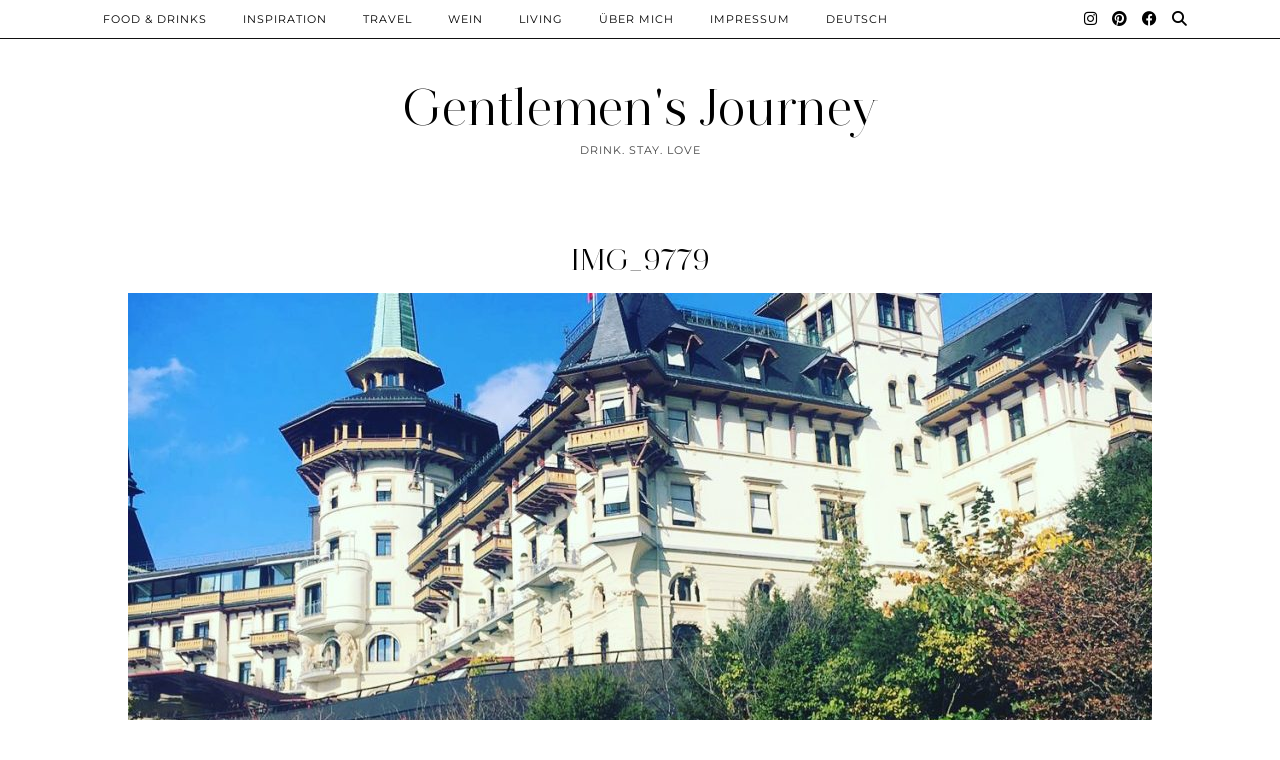

--- FILE ---
content_type: text/html; charset=UTF-8
request_url: https://gentlemens-journey.de/jaguar-f-pace-zuerich/img_9779/
body_size: 48628
content:
<!DOCTYPE html>
<html lang="de-DE">
<head>
	<meta charset="UTF-8">
	<meta name="viewport" content="width=device-width, initial-scale=1, maximum-scale=5">	<meta name='robots' content='index, follow, max-image-preview:large, max-snippet:-1, max-video-preview:-1' />
	<style>img:is([sizes="auto" i], [sizes^="auto," i]) { contain-intrinsic-size: 3000px 1500px }</style>
	<link rel="alternate" hreflang="de" href="https://gentlemens-journey.de/jaguar-f-pace-zuerich/img_9779/" />
<link rel="alternate" hreflang="en" href="https://gentlemens-journey.de/en/img_9779/" />
<link rel="alternate" hreflang="x-default" href="https://gentlemens-journey.de/jaguar-f-pace-zuerich/img_9779/" />

	<!-- This site is optimized with the Yoast SEO plugin v24.3 - https://yoast.com/wordpress/plugins/seo/ -->
	<title>IMG_9779 - Gentlemen&#039;s Journey</title>
	<link rel="canonical" href="https://gentlemens-journey.de/jaguar-f-pace-zuerich/img_9779/" />
	<meta property="og:locale" content="de_DE" />
	<meta property="og:type" content="article" />
	<meta property="og:title" content="IMG_9779 - Gentlemen&#039;s Journey" />
	<meta property="og:description" content="© Gentlemens Journey" />
	<meta property="og:url" content="https://gentlemens-journey.de/jaguar-f-pace-zuerich/img_9779/" />
	<meta property="og:site_name" content="Gentlemen&#039;s Journey" />
	<meta property="article:modified_time" content="2018-03-09T20:47:45+00:00" />
	<meta property="og:image" content="https://gentlemens-journey.de/jaguar-f-pace-zuerich/img_9779" />
	<meta property="og:image:width" content="1200" />
	<meta property="og:image:height" content="1089" />
	<meta property="og:image:type" content="image/jpeg" />
	<meta name="twitter:card" content="summary_large_image" />
	<script type="application/ld+json" class="yoast-schema-graph">{"@context":"https://schema.org","@graph":[{"@type":"WebPage","@id":"https://gentlemens-journey.de/jaguar-f-pace-zuerich/img_9779/","url":"https://gentlemens-journey.de/jaguar-f-pace-zuerich/img_9779/","name":"IMG_9779 - Gentlemen&#039;s Journey","isPartOf":{"@id":"https://gentlemens-journey.de/#website"},"primaryImageOfPage":{"@id":"https://gentlemens-journey.de/jaguar-f-pace-zuerich/img_9779/#primaryimage"},"image":{"@id":"https://gentlemens-journey.de/jaguar-f-pace-zuerich/img_9779/#primaryimage"},"thumbnailUrl":"https://gentlemens-journey.de/wp-content/uploads/2018/03/IMG_9779-e1520722913636.jpg","datePublished":"2018-03-09T20:45:29+00:00","dateModified":"2018-03-09T20:47:45+00:00","breadcrumb":{"@id":"https://gentlemens-journey.de/jaguar-f-pace-zuerich/img_9779/#breadcrumb"},"inLanguage":"de","potentialAction":[{"@type":"ReadAction","target":["https://gentlemens-journey.de/jaguar-f-pace-zuerich/img_9779/"]}]},{"@type":"ImageObject","inLanguage":"de","@id":"https://gentlemens-journey.de/jaguar-f-pace-zuerich/img_9779/#primaryimage","url":"https://gentlemens-journey.de/wp-content/uploads/2018/03/IMG_9779-e1520722913636.jpg","contentUrl":"https://gentlemens-journey.de/wp-content/uploads/2018/03/IMG_9779-e1520722913636.jpg","width":1200,"height":1089,"caption":"© Gentlemens Journey"},{"@type":"BreadcrumbList","@id":"https://gentlemens-journey.de/jaguar-f-pace-zuerich/img_9779/#breadcrumb","itemListElement":[{"@type":"ListItem","position":1,"name":"Startseite","item":"https://gentlemens-journey.de/"},{"@type":"ListItem","position":2,"name":"Beste &#038; Bestie","item":"https://gentlemens-journey.de/jaguar-f-pace-zuerich/"},{"@type":"ListItem","position":3,"name":"IMG_9779"}]},{"@type":"WebSite","@id":"https://gentlemens-journey.de/#website","url":"https://gentlemens-journey.de/","name":"Gentlemen&#039;s Journey","description":"Drink. Stay. Love","publisher":{"@id":"https://gentlemens-journey.de/#/schema/person/5222bb554b9355587695244278191652"},"potentialAction":[{"@type":"SearchAction","target":{"@type":"EntryPoint","urlTemplate":"https://gentlemens-journey.de/?s={search_term_string}"},"query-input":{"@type":"PropertyValueSpecification","valueRequired":true,"valueName":"search_term_string"}}],"inLanguage":"de"},{"@type":["Person","Organization"],"@id":"https://gentlemens-journey.de/#/schema/person/5222bb554b9355587695244278191652","name":"GentlemensJourney","image":{"@type":"ImageObject","inLanguage":"de","@id":"https://gentlemens-journey.de/#/schema/person/image/","url":"http://gentlemens-journey.de/wp-content/uploads/2022/03/IMG_6329_jpg-scaled.jpeg","contentUrl":"http://gentlemens-journey.de/wp-content/uploads/2022/03/IMG_6329_jpg-scaled.jpeg","width":1920,"height":2560,"caption":"GentlemensJourney"},"logo":{"@id":"https://gentlemens-journey.de/#/schema/person/image/"}}]}</script>
	<!-- / Yoast SEO plugin. -->


<link rel='dns-prefetch' href='//cdnjs.cloudflare.com' />
<link rel='dns-prefetch' href='//stats.wp.com' />
<link rel='dns-prefetch' href='//pipdigz.co.uk' />
<link rel='dns-prefetch' href='//fonts.bunny.net' />
<link rel='dns-prefetch' href='//v0.wordpress.com' />
<link rel="alternate" type="application/rss+xml" title="Gentlemen&#039;s Journey &raquo; Feed" href="https://gentlemens-journey.de/feed/" />
<link rel="alternate" type="application/rss+xml" title="Gentlemen&#039;s Journey &raquo; Kommentar-Feed" href="https://gentlemens-journey.de/comments/feed/" />
<link rel="alternate" type="application/rss+xml" title="Gentlemen&#039;s Journey &raquo; IMG_9779-Kommentar-Feed" href="https://gentlemens-journey.de/jaguar-f-pace-zuerich/img_9779/feed/" />
<link rel='stylesheet' id='sbi_styles-css' href='https://gentlemens-journey.de/wp-content/plugins/instagram-feed/css/sbi-styles.min.css?ver=6.8.0' type='text/css' media='all' />
<link rel='stylesheet' id='wp-block-library-css' href='https://gentlemens-journey.de/wp-includes/css/dist/block-library/style.min.css?ver=6.8.3' type='text/css' media='all' />
<style id='classic-theme-styles-inline-css' type='text/css'>
/*! This file is auto-generated */
.wp-block-button__link{color:#fff;background-color:#32373c;border-radius:9999px;box-shadow:none;text-decoration:none;padding:calc(.667em + 2px) calc(1.333em + 2px);font-size:1.125em}.wp-block-file__button{background:#32373c;color:#fff;text-decoration:none}
</style>
<link rel='stylesheet' id='mediaelement-css' href='https://gentlemens-journey.de/wp-includes/js/mediaelement/mediaelementplayer-legacy.min.css?ver=4.2.17' type='text/css' media='all' />
<link rel='stylesheet' id='wp-mediaelement-css' href='https://gentlemens-journey.de/wp-includes/js/mediaelement/wp-mediaelement.min.css?ver=6.8.3' type='text/css' media='all' />
<style id='jetpack-sharing-buttons-style-inline-css' type='text/css'>
.jetpack-sharing-buttons__services-list{display:flex;flex-direction:row;flex-wrap:wrap;gap:0;list-style-type:none;margin:5px;padding:0}.jetpack-sharing-buttons__services-list.has-small-icon-size{font-size:12px}.jetpack-sharing-buttons__services-list.has-normal-icon-size{font-size:16px}.jetpack-sharing-buttons__services-list.has-large-icon-size{font-size:24px}.jetpack-sharing-buttons__services-list.has-huge-icon-size{font-size:36px}@media print{.jetpack-sharing-buttons__services-list{display:none!important}}.editor-styles-wrapper .wp-block-jetpack-sharing-buttons{gap:0;padding-inline-start:0}ul.jetpack-sharing-buttons__services-list.has-background{padding:1.25em 2.375em}
</style>
<style id='global-styles-inline-css' type='text/css'>
:root{--wp--preset--aspect-ratio--square: 1;--wp--preset--aspect-ratio--4-3: 4/3;--wp--preset--aspect-ratio--3-4: 3/4;--wp--preset--aspect-ratio--3-2: 3/2;--wp--preset--aspect-ratio--2-3: 2/3;--wp--preset--aspect-ratio--16-9: 16/9;--wp--preset--aspect-ratio--9-16: 9/16;--wp--preset--color--black: #000000;--wp--preset--color--cyan-bluish-gray: #abb8c3;--wp--preset--color--white: #ffffff;--wp--preset--color--pale-pink: #f78da7;--wp--preset--color--vivid-red: #cf2e2e;--wp--preset--color--luminous-vivid-orange: #ff6900;--wp--preset--color--luminous-vivid-amber: #fcb900;--wp--preset--color--light-green-cyan: #7bdcb5;--wp--preset--color--vivid-green-cyan: #00d084;--wp--preset--color--pale-cyan-blue: #8ed1fc;--wp--preset--color--vivid-cyan-blue: #0693e3;--wp--preset--color--vivid-purple: #9b51e0;--wp--preset--gradient--vivid-cyan-blue-to-vivid-purple: linear-gradient(135deg,rgba(6,147,227,1) 0%,rgb(155,81,224) 100%);--wp--preset--gradient--light-green-cyan-to-vivid-green-cyan: linear-gradient(135deg,rgb(122,220,180) 0%,rgb(0,208,130) 100%);--wp--preset--gradient--luminous-vivid-amber-to-luminous-vivid-orange: linear-gradient(135deg,rgba(252,185,0,1) 0%,rgba(255,105,0,1) 100%);--wp--preset--gradient--luminous-vivid-orange-to-vivid-red: linear-gradient(135deg,rgba(255,105,0,1) 0%,rgb(207,46,46) 100%);--wp--preset--gradient--very-light-gray-to-cyan-bluish-gray: linear-gradient(135deg,rgb(238,238,238) 0%,rgb(169,184,195) 100%);--wp--preset--gradient--cool-to-warm-spectrum: linear-gradient(135deg,rgb(74,234,220) 0%,rgb(151,120,209) 20%,rgb(207,42,186) 40%,rgb(238,44,130) 60%,rgb(251,105,98) 80%,rgb(254,248,76) 100%);--wp--preset--gradient--blush-light-purple: linear-gradient(135deg,rgb(255,206,236) 0%,rgb(152,150,240) 100%);--wp--preset--gradient--blush-bordeaux: linear-gradient(135deg,rgb(254,205,165) 0%,rgb(254,45,45) 50%,rgb(107,0,62) 100%);--wp--preset--gradient--luminous-dusk: linear-gradient(135deg,rgb(255,203,112) 0%,rgb(199,81,192) 50%,rgb(65,88,208) 100%);--wp--preset--gradient--pale-ocean: linear-gradient(135deg,rgb(255,245,203) 0%,rgb(182,227,212) 50%,rgb(51,167,181) 100%);--wp--preset--gradient--electric-grass: linear-gradient(135deg,rgb(202,248,128) 0%,rgb(113,206,126) 100%);--wp--preset--gradient--midnight: linear-gradient(135deg,rgb(2,3,129) 0%,rgb(40,116,252) 100%);--wp--preset--font-size--small: 13px;--wp--preset--font-size--medium: 20px;--wp--preset--font-size--large: 36px;--wp--preset--font-size--x-large: 42px;--wp--preset--spacing--20: 0.44rem;--wp--preset--spacing--30: 0.67rem;--wp--preset--spacing--40: 1rem;--wp--preset--spacing--50: 1.5rem;--wp--preset--spacing--60: 2.25rem;--wp--preset--spacing--70: 3.38rem;--wp--preset--spacing--80: 5.06rem;--wp--preset--shadow--natural: 6px 6px 9px rgba(0, 0, 0, 0.2);--wp--preset--shadow--deep: 12px 12px 50px rgba(0, 0, 0, 0.4);--wp--preset--shadow--sharp: 6px 6px 0px rgba(0, 0, 0, 0.2);--wp--preset--shadow--outlined: 6px 6px 0px -3px rgba(255, 255, 255, 1), 6px 6px rgba(0, 0, 0, 1);--wp--preset--shadow--crisp: 6px 6px 0px rgba(0, 0, 0, 1);}:where(.is-layout-flex){gap: 0.5em;}:where(.is-layout-grid){gap: 0.5em;}body .is-layout-flex{display: flex;}.is-layout-flex{flex-wrap: wrap;align-items: center;}.is-layout-flex > :is(*, div){margin: 0;}body .is-layout-grid{display: grid;}.is-layout-grid > :is(*, div){margin: 0;}:where(.wp-block-columns.is-layout-flex){gap: 2em;}:where(.wp-block-columns.is-layout-grid){gap: 2em;}:where(.wp-block-post-template.is-layout-flex){gap: 1.25em;}:where(.wp-block-post-template.is-layout-grid){gap: 1.25em;}.has-black-color{color: var(--wp--preset--color--black) !important;}.has-cyan-bluish-gray-color{color: var(--wp--preset--color--cyan-bluish-gray) !important;}.has-white-color{color: var(--wp--preset--color--white) !important;}.has-pale-pink-color{color: var(--wp--preset--color--pale-pink) !important;}.has-vivid-red-color{color: var(--wp--preset--color--vivid-red) !important;}.has-luminous-vivid-orange-color{color: var(--wp--preset--color--luminous-vivid-orange) !important;}.has-luminous-vivid-amber-color{color: var(--wp--preset--color--luminous-vivid-amber) !important;}.has-light-green-cyan-color{color: var(--wp--preset--color--light-green-cyan) !important;}.has-vivid-green-cyan-color{color: var(--wp--preset--color--vivid-green-cyan) !important;}.has-pale-cyan-blue-color{color: var(--wp--preset--color--pale-cyan-blue) !important;}.has-vivid-cyan-blue-color{color: var(--wp--preset--color--vivid-cyan-blue) !important;}.has-vivid-purple-color{color: var(--wp--preset--color--vivid-purple) !important;}.has-black-background-color{background-color: var(--wp--preset--color--black) !important;}.has-cyan-bluish-gray-background-color{background-color: var(--wp--preset--color--cyan-bluish-gray) !important;}.has-white-background-color{background-color: var(--wp--preset--color--white) !important;}.has-pale-pink-background-color{background-color: var(--wp--preset--color--pale-pink) !important;}.has-vivid-red-background-color{background-color: var(--wp--preset--color--vivid-red) !important;}.has-luminous-vivid-orange-background-color{background-color: var(--wp--preset--color--luminous-vivid-orange) !important;}.has-luminous-vivid-amber-background-color{background-color: var(--wp--preset--color--luminous-vivid-amber) !important;}.has-light-green-cyan-background-color{background-color: var(--wp--preset--color--light-green-cyan) !important;}.has-vivid-green-cyan-background-color{background-color: var(--wp--preset--color--vivid-green-cyan) !important;}.has-pale-cyan-blue-background-color{background-color: var(--wp--preset--color--pale-cyan-blue) !important;}.has-vivid-cyan-blue-background-color{background-color: var(--wp--preset--color--vivid-cyan-blue) !important;}.has-vivid-purple-background-color{background-color: var(--wp--preset--color--vivid-purple) !important;}.has-black-border-color{border-color: var(--wp--preset--color--black) !important;}.has-cyan-bluish-gray-border-color{border-color: var(--wp--preset--color--cyan-bluish-gray) !important;}.has-white-border-color{border-color: var(--wp--preset--color--white) !important;}.has-pale-pink-border-color{border-color: var(--wp--preset--color--pale-pink) !important;}.has-vivid-red-border-color{border-color: var(--wp--preset--color--vivid-red) !important;}.has-luminous-vivid-orange-border-color{border-color: var(--wp--preset--color--luminous-vivid-orange) !important;}.has-luminous-vivid-amber-border-color{border-color: var(--wp--preset--color--luminous-vivid-amber) !important;}.has-light-green-cyan-border-color{border-color: var(--wp--preset--color--light-green-cyan) !important;}.has-vivid-green-cyan-border-color{border-color: var(--wp--preset--color--vivid-green-cyan) !important;}.has-pale-cyan-blue-border-color{border-color: var(--wp--preset--color--pale-cyan-blue) !important;}.has-vivid-cyan-blue-border-color{border-color: var(--wp--preset--color--vivid-cyan-blue) !important;}.has-vivid-purple-border-color{border-color: var(--wp--preset--color--vivid-purple) !important;}.has-vivid-cyan-blue-to-vivid-purple-gradient-background{background: var(--wp--preset--gradient--vivid-cyan-blue-to-vivid-purple) !important;}.has-light-green-cyan-to-vivid-green-cyan-gradient-background{background: var(--wp--preset--gradient--light-green-cyan-to-vivid-green-cyan) !important;}.has-luminous-vivid-amber-to-luminous-vivid-orange-gradient-background{background: var(--wp--preset--gradient--luminous-vivid-amber-to-luminous-vivid-orange) !important;}.has-luminous-vivid-orange-to-vivid-red-gradient-background{background: var(--wp--preset--gradient--luminous-vivid-orange-to-vivid-red) !important;}.has-very-light-gray-to-cyan-bluish-gray-gradient-background{background: var(--wp--preset--gradient--very-light-gray-to-cyan-bluish-gray) !important;}.has-cool-to-warm-spectrum-gradient-background{background: var(--wp--preset--gradient--cool-to-warm-spectrum) !important;}.has-blush-light-purple-gradient-background{background: var(--wp--preset--gradient--blush-light-purple) !important;}.has-blush-bordeaux-gradient-background{background: var(--wp--preset--gradient--blush-bordeaux) !important;}.has-luminous-dusk-gradient-background{background: var(--wp--preset--gradient--luminous-dusk) !important;}.has-pale-ocean-gradient-background{background: var(--wp--preset--gradient--pale-ocean) !important;}.has-electric-grass-gradient-background{background: var(--wp--preset--gradient--electric-grass) !important;}.has-midnight-gradient-background{background: var(--wp--preset--gradient--midnight) !important;}.has-small-font-size{font-size: var(--wp--preset--font-size--small) !important;}.has-medium-font-size{font-size: var(--wp--preset--font-size--medium) !important;}.has-large-font-size{font-size: var(--wp--preset--font-size--large) !important;}.has-x-large-font-size{font-size: var(--wp--preset--font-size--x-large) !important;}
:where(.wp-block-post-template.is-layout-flex){gap: 1.25em;}:where(.wp-block-post-template.is-layout-grid){gap: 1.25em;}
:where(.wp-block-columns.is-layout-flex){gap: 2em;}:where(.wp-block-columns.is-layout-grid){gap: 2em;}
:root :where(.wp-block-pullquote){font-size: 1.5em;line-height: 1.6;}
</style>
<link rel='stylesheet' id='wpml-blocks-css' href='https://gentlemens-journey.de/wp-content/plugins/sitepress-multilingual-cms/dist/css/blocks/styles.css?ver=4.6.9' type='text/css' media='all' />
<link rel='stylesheet' id='wpml-legacy-horizontal-list-0-css' href='https://gentlemens-journey.de/wp-content/plugins/sitepress-multilingual-cms/templates/language-switchers/legacy-list-horizontal/style.min.css?ver=1' type='text/css' media='all' />
<style id='wpml-legacy-horizontal-list-0-inline-css' type='text/css'>
.wpml-ls-statics-footer a, .wpml-ls-statics-footer .wpml-ls-sub-menu a, .wpml-ls-statics-footer .wpml-ls-sub-menu a:link, .wpml-ls-statics-footer li:not(.wpml-ls-current-language) .wpml-ls-link, .wpml-ls-statics-footer li:not(.wpml-ls-current-language) .wpml-ls-link:link {color:#444444;background-color:#ffffff;}.wpml-ls-statics-footer a, .wpml-ls-statics-footer .wpml-ls-sub-menu a:hover,.wpml-ls-statics-footer .wpml-ls-sub-menu a:focus, .wpml-ls-statics-footer .wpml-ls-sub-menu a:link:hover, .wpml-ls-statics-footer .wpml-ls-sub-menu a:link:focus {color:#000000;background-color:#eeeeee;}.wpml-ls-statics-footer .wpml-ls-current-language > a {color:#444444;background-color:#ffffff;}.wpml-ls-statics-footer .wpml-ls-current-language:hover>a, .wpml-ls-statics-footer .wpml-ls-current-language>a:focus {color:#000000;background-color:#eeeeee;}
</style>
<link rel='stylesheet' id='wpml-menu-item-0-css' href='https://gentlemens-journey.de/wp-content/plugins/sitepress-multilingual-cms/templates/language-switchers/menu-item/style.min.css?ver=1' type='text/css' media='all' />
<link rel='stylesheet' id='p3-core-responsive-css' href='https://pipdigz.co.uk/p3/css/core_resp.css' type='text/css' media='all' />
<link rel='stylesheet' id='pipdig-style-css' href='https://gentlemens-journey.de/wp-content/themes/pipdig-opulence/style.css?ver=1754641158' type='text/css' media='all' />
<link rel='stylesheet' id='pipdig-responsive-css' href='https://gentlemens-journey.de/wp-content/themes/pipdig-opulence/css/responsive.css?ver=1754641157' type='text/css' media='all' />
<link rel='stylesheet' id='pipdig-fonts-css' href='https://fonts.bunny.net/css?family=Montserrat' type='text/css' media='all' />
<script type="text/javascript" id="wpml-cookie-js-extra">
/* <![CDATA[ */
var wpml_cookies = {"wp-wpml_current_language":{"value":"de","expires":1,"path":"\/"}};
var wpml_cookies = {"wp-wpml_current_language":{"value":"de","expires":1,"path":"\/"}};
/* ]]> */
</script>
<script type="text/javascript" src="https://gentlemens-journey.de/wp-content/plugins/sitepress-multilingual-cms/res/js/cookies/language-cookie.js?ver=4.6.9" id="wpml-cookie-js" defer="defer" data-wp-strategy="defer"></script>
<script type="text/javascript" src="https://gentlemens-journey.de/wp-includes/js/jquery/jquery.min.js?ver=3.7.1" id="jquery-core-js"></script>
<script type="text/javascript" src="https://gentlemens-journey.de/wp-includes/js/jquery/jquery-migrate.min.js?ver=3.4.1" id="jquery-migrate-js"></script>
<link rel="https://api.w.org/" href="https://gentlemens-journey.de/wp-json/" /><link rel="alternate" title="JSON" type="application/json" href="https://gentlemens-journey.de/wp-json/wp/v2/media/2334" /><link rel="EditURI" type="application/rsd+xml" title="RSD" href="https://gentlemens-journey.de/xmlrpc.php?rsd" />
<meta name="generator" content="WordPress 6.8.3" />
<link rel='shortlink' href='https://wp.me/a8THI0-BE' />
<link rel="alternate" title="oEmbed (JSON)" type="application/json+oembed" href="https://gentlemens-journey.de/wp-json/oembed/1.0/embed?url=https%3A%2F%2Fgentlemens-journey.de%2Fjaguar-f-pace-zuerich%2Fimg_9779%2F" />
<link rel="alternate" title="oEmbed (XML)" type="text/xml+oembed" href="https://gentlemens-journey.de/wp-json/oembed/1.0/embed?url=https%3A%2F%2Fgentlemens-journey.de%2Fjaguar-f-pace-zuerich%2Fimg_9779%2F&#038;format=xml" />
<meta name="generator" content="WPML ver:4.6.9 stt:1,3;" />
	<style>img#wpstats{display:none}</style>
				<!--noptimize-->
		<style>
		.p3_instagram_post{width:12.5%}
				@media only screen and (max-width: 719px) {
			.p3_instagram_post {
				width: 25%;
			}
		}
				</style>
		<!--/noptimize-->
		<!--noptimize--> <!-- Cust --> <style>body {font-size:17px}#opulence_search {border-color: #000000} #scotch-panel-opulence, .toggle-opulence-scotch{background:#000000}.site-top {opacity: 1; visibility: visible;} @media screen and (min-width: 770px) { .site-header .container{padding-top: 80px; padding-bottom: 30px} }@media only screen and (min-width: 720px) {#pipdig_full_width_slider{height:800px}}</style> <!-- /Cust --> <!--/noptimize--><link rel="icon" href="https://gentlemens-journey.de/wp-content/uploads/2018/10/cropped-IMG_7320-900x900-e1539888368923-1-32x32.jpg" sizes="32x32" />
<link rel="icon" href="https://gentlemens-journey.de/wp-content/uploads/2018/10/cropped-IMG_7320-900x900-e1539888368923-1-192x192.jpg" sizes="192x192" />
<link rel="apple-touch-icon" href="https://gentlemens-journey.de/wp-content/uploads/2018/10/cropped-IMG_7320-900x900-e1539888368923-1-180x180.jpg" />
<meta name="msapplication-TileImage" content="https://gentlemens-journey.de/wp-content/uploads/2018/10/cropped-IMG_7320-900x900-e1539888368923-1-270x270.jpg" />
	<!-- p3 navbar icon size -->
	<style>
		.menu-bar ul li.top-socialz a { font-size: 15px !important }
	</style>
	<!-- p3 navbar icon size END -->
		</head>

<body class="attachment wp-singular attachment-template-default single single-attachment postid-2334 attachmentid-2334 attachment-jpeg wp-theme-pipdig-opulence">

		<div id="opulence_search">
	<div class="container">
		<div class="opulence_search_inner">
			<a href="#" class="toggle-opulence-scotch"><i class="pipdigicons pipdigicons-search"></i></a>
		</div>
	</div>
	</div>
	
			
		<header class="site-header nopin">
			<div class="clearfix container">
				<div class="site-branding" style="text-align: center">
								<div class="site-title">
						<a href="https://gentlemens-journey.de/" title="Gentlemen&#039;s Journey" rel="home">
							Gentlemen&#039;s Journey						</a>
					</div>
									<div class="site-description">Drink. Stay. Love</div>				</div>
			</div>
		</header><!-- .site-header -->
	
	
	<div class="site-top">
						<div class="clearfix container">
			<nav id="main_menu_above_header" class="site-menu">
				<div class="clearfix menu-bar"><ul id="menu-social-media-menue" class="menu"><li id="menu-item-263" class="menu-item menu-item-type-taxonomy menu-item-object-category menu-item-263"><a href="https://gentlemens-journey.de/category/food-drinks-gentlemens-journey/">Food &amp; Drinks</a></li>
<li id="menu-item-554" class="menu-item menu-item-type-taxonomy menu-item-object-category menu-item-554"><a href="https://gentlemens-journey.de/category/inspiration-gentlemens-journey/">Inspiration</a></li>
<li id="menu-item-440" class="menu-item menu-item-type-taxonomy menu-item-object-category menu-item-440"><a href="https://gentlemens-journey.de/category/reise-gentlemens-journey/">Travel</a></li>
<li id="menu-item-3517" class="menu-item menu-item-type-taxonomy menu-item-object-category menu-item-3517"><a href="https://gentlemens-journey.de/category/wein-gentlemens-journey/">Wein</a></li>
<li id="menu-item-1994" class="menu-item menu-item-type-taxonomy menu-item-object-category menu-item-1994"><a href="https://gentlemens-journey.de/category/wohnen-gentlemens-journey/">Living</a></li>
<li id="menu-item-86" class="menu-item menu-item-type-post_type menu-item-object-page menu-item-86"><a href="https://gentlemens-journey.de/gentlemens-journey-ueber-mich/">Über mich</a></li>
<li id="menu-item-8570" class="menu-item menu-item-type-post_type menu-item-object-page menu-item-8570"><a href="https://gentlemens-journey.de/en/impressum-gentlemens-journey-lifestyleblog-2/">Impressum</a></li>
<li id="menu-item-wpml-ls-8-de" class="menu-item wpml-ls-slot-8 wpml-ls-item wpml-ls-item-de wpml-ls-current-language wpml-ls-menu-item wpml-ls-first-item menu-item-type-wpml_ls_menu_item menu-item-object-wpml_ls_menu_item menu-item-has-children menu-item-wpml-ls-8-de"><a href="https://gentlemens-journey.de/jaguar-f-pace-zuerich/img_9779/" title="Deutsch"><span class="wpml-ls-native" lang="de">Deutsch</span></a>
<ul class="sub-menu">
	<li id="menu-item-wpml-ls-8-en" class="menu-item wpml-ls-slot-8 wpml-ls-item wpml-ls-item-en wpml-ls-menu-item wpml-ls-last-item menu-item-type-wpml_ls_menu_item menu-item-object-wpml_ls_menu_item menu-item-wpml-ls-8-en"><a href="https://gentlemens-journey.de/en/img_9779/" title="Englisch"><span class="wpml-ls-native" lang="en">English</span><span class="wpml-ls-display"><span class="wpml-ls-bracket"> (</span>Englisch<span class="wpml-ls-bracket">)</span></span></a></li>
</ul>
</li>
<li class="socialz top-socialz"><a href="https://instagram.com/gentlemens_journey" target="_blank" rel="nofollow noopener" aria-label="Instagram" title="Instagram"><i class="pipdigicons pipdigicons_fab pipdigicons-instagram"></i></a><a href="https://www.pinterest.de/Gentlemens_Journey/?eq=gentlemens-jo&#038;etslf=15245" target="_blank" rel="nofollow noopener" aria-label="Pinterest" title="Pinterest"><i class="pipdigicons pipdigicons_fab pipdigicons-pinterest"></i></a><a href="https://www.facebook.com/gentlemensjourney/" target="_blank" rel="nofollow noopener" aria-label="Facebook" title="Facebook"><i class="pipdigicons pipdigicons_fab pipdigicons-facebook"></i></a><a id="p3_search_btn" class="toggle-search" aria-label="Suche" title="Suche"><i class="pipdigicons pipdigicons-search"></i></a></li><li class="pipdig_navbar_search"><form role="search" method="get" class="search-form" action="https://gentlemens-journey.de/">
	<div class="form-group">
		<input type="search" class="form-control" placeholder="Suche" value="" name="s" autocomplete="off" minlength="2" required>
	</div>
</form></li></ul></div>			</nav><!-- .site-menu -->
		</div>
					</div><!-- .site-top -->
	
	
	<div class="site-main">
	
		
					
				
				
		<div class="clearfix container">

						
			
	<div class="row">
	
			
		<div class="col-xs-12 content-area">

		
			
<article id="post-2334" class="clearfix post-2334 attachment type-attachment status-inherit hentry" >
	<header class="entry-header">
				<h1 class="entry-title"><a href="https://gentlemens-journey.de/jaguar-f-pace-zuerich/img_9779/" rel="bookmark">IMG_9779</a></h1>
	</header><!-- .entry-header -->

	<div class="clearfix entry-content">

		<img src="https://gentlemens-journey.de/wp-content/uploads/2018/03/IMG_9779-e1520722913636-1024x929.jpg" data-pin-description="IMG_9779" data-pin-url="https://gentlemens-journey.de/jaguar-f-pace-zuerich/img_9779/" alt="IMG_9779" class="aligncenter" />	
		<p class="attachment"><a href='https://gentlemens-journey.de/wp-content/uploads/2018/03/IMG_9779-e1520722913636.jpg'><img fetchpriority="high" decoding="async" width="300" height="272" src="https://gentlemens-journey.de/wp-content/uploads/2018/03/IMG_9779-e1520722913636-300x272.jpg" class="attachment-medium size-medium" alt="" srcset="https://gentlemens-journey.de/wp-content/uploads/2018/03/IMG_9779-e1520722913636-300x272.jpg 300w, https://gentlemens-journey.de/wp-content/uploads/2018/03/IMG_9779-e1520722913636-768x697.jpg 768w, https://gentlemens-journey.de/wp-content/uploads/2018/03/IMG_9779-e1520722913636-1024x929.jpg 1024w, https://gentlemens-journey.de/wp-content/uploads/2018/03/IMG_9779-e1520722913636-331x300.jpg 331w, https://gentlemens-journey.de/wp-content/uploads/2018/03/IMG_9779-e1520722913636.jpg 1200w" sizes="(max-width: 300px) 100vw, 300px" /></a></p>
		
		<div class="pipdig-post-sig socialz nopin">
											<h6>Folgen:</h6>
				<a href="https://instagram.com/gentlemens_journey" target="_blank" rel="nofollow noopener" aria-label="Instagram" title="Instagram"><i class="pipdigicons pipdigicons_fab pipdigicons-instagram"></i></a><a href="https://www.pinterest.de/Gentlemens_Journey/?eq=gentlemens-jo&#038;etslf=15245" target="_blank" rel="nofollow noopener" aria-label="Pinterest" title="Pinterest"><i class="pipdigicons pipdigicons_fab pipdigicons-pinterest"></i></a><a href="https://www.facebook.com/gentlemensjourney/" target="_blank" rel="nofollow noopener" aria-label="Facebook" title="Facebook"><i class="pipdigicons pipdigicons_fab pipdigicons-facebook"></i></a><a href="https://www.bloglovin.com/blogs/gentlemens-journey-19632615?referrer_context=blog_search_autocomplete" target="_blank" rel="nofollow noopener" aria-label="Bloglovin" title="Bloglovin"><i class="pipdigicons pipdigicons-plus"></i></a>					</div>
		
				
	</div>

	<footer class="entry-meta entry-footer">
		
	</footer>

<!-- #post-2334 --></article>
					<nav id="nav-below" class="clearfix post-navigation">
		
			<div class="nav-previous"><a href="https://gentlemens-journey.de/jaguar-f-pace-zuerich/" rel="prev"><span class="meta-nav"><i class="pipdigicons pipdigicons-angle-double-left"></i> Vorheriger Beitrag</span> Beste &#038; Bestie</a></div>			
		
		</nav><!-- #nav-below -->
		
			
<div id="comments" class="comments-area">

	
		<div id="respond" class="comment-respond">
		<h3 id="reply-title" class="comment-reply-title">Schreibe einen Kommentar <small><a rel="nofollow" id="cancel-comment-reply-link" href="/jaguar-f-pace-zuerich/img_9779/#respond" style="display:none;">Antwort abbrechen</a></small></h3><form action="https://gentlemens-journey.de/wp-comments-post.php" method="post" id="commentform" class="comment-form"><p class="comment-notes"><span id="email-notes">Deine E-Mail-Adresse wird nicht veröffentlicht.</span> <span class="required-field-message">Erforderliche Felder sind mit <span class="required">*</span> markiert</span></p><p class="comment-form-comment"><label for="comment">Kommentar <span class="required">*</span></label> <textarea id="comment" name="comment" cols="45" rows="8" maxlength="65525" required="required"></textarea></p><input name="wpml_language_code" type="hidden" value="de" /><p class="comment-form-author"><label for="author">Name <span class="required">*</span></label> <input id="author" name="author" type="text" value="" size="30" maxlength="245" autocomplete="name" required="required" /></p>
<p class="comment-form-email"><label for="email">E-Mail <span class="required">*</span></label> <input id="email" name="email" type="text" value="" size="30" maxlength="100" aria-describedby="email-notes" autocomplete="email" required="required" /></p>
<p class="comment-form-url"><label for="url">Website</label> <input id="url" name="url" type="text" value="" size="30" maxlength="200" autocomplete="url" /></p>
<p class="comment-form-cookies-consent"><input id="wp-comment-cookies-consent" name="wp-comment-cookies-consent" type="checkbox" value="yes" /> <label for="wp-comment-cookies-consent">Meinen Namen, meine E-Mail-Adresse und meine Website in diesem Browser für die nächste Kommentierung speichern.</label></p>
	<p style="display:none!important" aria-hidden="true" id="website_url_pd_wrap">
		<label for="website_url_pd">Website URL</label>
		<input name="website_url_pd" id="website_url_pd" type="url" autocomplete="off" value="" size="30">
	</p>
	<p class="form-submit"><input name="submit" type="submit" id="submit" class="submit" value="Kommentar abschicken" /> <input type='hidden' name='comment_post_ID' value='2334' id='comment_post_ID' />
<input type='hidden' name='comment_parent' id='comment_parent' value='0' />
</p></form>	</div><!-- #respond -->
	

</div><!-- #comments -->
		
		</div><!-- .content-area -->

		
	</div>

		</div>
	</div><!-- .site-main -->
	
	
	<div class="hide-back-to-top"><div id="back-top"><a href="#top"><i class="pipdigicons pipdigicons-chevron-up"></i></a></div></div>
	
	<div id="p3_sticky_stop"></div>

			<div id="ad-area-2" class="clearfix container textalign-center">
			<div class="col-xs-12">
				<div id="rss-4" class="widget widget_rss"><h3 class="widget-title"><span><a class="rsswidget rss-widget-feed" href="http://gentlemens-journey.de/feed"><img class="rss-widget-icon" style="border:0" width="14" height="14" src="https://gentlemens-journey.de/wp-includes/images/rss.png" alt="RSS" loading="lazy" /></a> <a class="rsswidget rss-widget-title" href="https://gentlemens-journey.de/">Gentlemens Journey RSS Feed</a></span></h3><ul><li><a class='rsswidget' href='https://gentlemens-journey.de/winterweine-kuschel-kissen-seelenwaermer-weinkaufsliste/'>Winterweine: Kuschel-Kissen und flauschige Seelenwärmer aus der Wärm-Flasche</a></li><li><a class='rsswidget' href='https://gentlemens-journey.de/herdade-do-rocim-coolness-amphoren-weine-portugal-tasting/'>Herdade do Rocim: Coolness-Amphoren-Weine aus Portugal</a></li><li><a class='rsswidget' href='https://gentlemens-journey.de/heidis-heaven-weine-tasting-charming-wein-handwerk-vom-kaiserstuhl/'>Weingut Tipp: Heidis Heaven Weine am Kaiserstuhl – charming Handwerk fürs Glas</a></li><li><a class='rsswidget' href='https://gentlemens-journey.de/the-ardbeg-house-port-ellen-neues-hotel-urlaub-im-hausbarwohnzimmer/'>The Ardbeg House, Port Ellen: Urlauben wie Alice im Whisky-Wunderland</a></li><li><a class='rsswidget' href='https://gentlemens-journey.de/ortenau-genuss-spots-meine-kulinarik-entdeckungen-essen-trinken-schwarzwald/'>Von Food bis Wein: meine Ortenau Genuss-Spots Entdeckungen</a></li></ul></div>			</div>
		</div>
		
	
<div class="site-extra" role="complementary">
	<div class="clearfix container">
		<div class="row">
			
			
			
						<div id="widget-area-5" class="col-sm-12 widget-area">
				<div id="pipdig_widget_pinterest-3" class="widget pipdig_widget_pinterest"><h3 class="widget-title"><span>Journey of Inspiration</span></h3>				<div id="p3_pinterest_widget_957031330" class="p3_pinterest_widget">
				<style>
					#p3_pinterest_widget_957031330 .p3_pinterest_post {
						width: 25%;
						border: 1px solid #fff					}
				</style>
									<a href="https://pinterest.com/Gentlemens_Journey" class="p3_pinterest_post " style="background-image:url(https://i.pinimg.com/736x/ca/4f/3c/ca4f3cfdd36b4df5c39b1fa0f379f965.jpg);" rel="nofollow noopener" target="_blank" aria-label="Pinterest">
						<img src="[data-uri]" class="p3_invisible skip-lazy" alt=""/>
					</a>
									<a href="https://pinterest.com/Gentlemens_Journey" class="p3_pinterest_post " style="background-image:url(https://i.pinimg.com/736x/2c/99/06/2c9906e085b312e762fec43a148666cb.jpg);" rel="nofollow noopener" target="_blank" aria-label="Pinterest">
						<img src="[data-uri]" class="p3_invisible skip-lazy" alt=""/>
					</a>
									<a href="https://pinterest.com/Gentlemens_Journey" class="p3_pinterest_post " style="background-image:url(https://i.pinimg.com/736x/4a/5f/24/4a5f243a52804dfe3806d5036b0c22de.jpg);" rel="nofollow noopener" target="_blank" aria-label="Pinterest">
						<img src="[data-uri]" class="p3_invisible skip-lazy" alt=""/>
					</a>
									<a href="https://pinterest.com/Gentlemens_Journey" class="p3_pinterest_post " style="background-image:url(https://i.pinimg.com/736x/f3/ac/91/f3ac913b123c1b878b6321f5d79089ed.jpg);" rel="nofollow noopener" target="_blank" aria-label="Pinterest">
						<img src="[data-uri]" class="p3_invisible skip-lazy" alt=""/>
					</a>
									<a href="https://pinterest.com/Gentlemens_Journey" class="p3_pinterest_post " style="background-image:url(https://i.pinimg.com/736x/c4/1a/fc/c41afc10cc03f0f86d1f8a172eab065d.jpg);" rel="nofollow noopener" target="_blank" aria-label="Pinterest">
						<img src="[data-uri]" class="p3_invisible skip-lazy" alt=""/>
					</a>
									<a href="https://pinterest.com/Gentlemens_Journey" class="p3_pinterest_post " style="background-image:url(https://i.pinimg.com/736x/ff/e5/40/ffe540837ed2de945949ac98883a9c83.jpg);" rel="nofollow noopener" target="_blank" aria-label="Pinterest">
						<img src="[data-uri]" class="p3_invisible skip-lazy" alt=""/>
					</a>
									<a href="https://pinterest.com/Gentlemens_Journey" class="p3_pinterest_post " style="background-image:url(https://i.pinimg.com/736x/5d/14/f0/5d14f04403c70f9b7e3b79220f79a8b0.jpg);" rel="nofollow noopener" target="_blank" aria-label="Pinterest">
						<img src="[data-uri]" class="p3_invisible skip-lazy" alt=""/>
					</a>
									<a href="https://pinterest.com/Gentlemens_Journey" class="p3_pinterest_post " style="background-image:url(https://i.pinimg.com/736x/6f/7f/a7/6f7fa7eff05c45f153f276d1c749ac21.jpg);" rel="nofollow noopener" target="_blank" aria-label="Pinterest">
						<img src="[data-uri]" class="p3_invisible skip-lazy" alt=""/>
					</a>
								<div class="clearfix"></div>
				</div>
									<div class="clearfix"></div>
					<p style="margin: 10px 0"><a href="https://pinterest.com/Gentlemens_Journey" target="_blank" rel="nofollow noopener" style="color: #000;"><i class="pipdigicons pipdigicons_fab pipdigicons-pinterest" style="font-size: 15px;"></i> Folge auf Pinterest</a></p>
				</div>			<!-- #widget-area-5 --></div>
					</div>
	</div>
<!-- .site-extra --></div>	
		
		
		
	<footer class="site-footer">
		<div class="clearfix container">
			<div class="row">
								<div class="col-sm-7 site-info">
											&copy; 2025 <a href="https://gentlemens-journey.de/">Gentlemen&#039;s Journey</a>
										<div class="footer-menu-bar"><ul id="menu-social-media-menue-1" class="menu"><li class="menu-item menu-item-type-taxonomy menu-item-object-category menu-item-263"><a href="https://gentlemens-journey.de/category/food-drinks-gentlemens-journey/">Food &amp; Drinks</a></li>
<li class="menu-item menu-item-type-taxonomy menu-item-object-category menu-item-554"><a href="https://gentlemens-journey.de/category/inspiration-gentlemens-journey/">Inspiration</a></li>
<li class="menu-item menu-item-type-taxonomy menu-item-object-category menu-item-440"><a href="https://gentlemens-journey.de/category/reise-gentlemens-journey/">Travel</a></li>
<li class="menu-item menu-item-type-taxonomy menu-item-object-category menu-item-3517"><a href="https://gentlemens-journey.de/category/wein-gentlemens-journey/">Wein</a></li>
<li class="menu-item menu-item-type-taxonomy menu-item-object-category menu-item-1994"><a href="https://gentlemens-journey.de/category/wohnen-gentlemens-journey/">Living</a></li>
<li class="menu-item menu-item-type-post_type menu-item-object-page menu-item-86"><a href="https://gentlemens-journey.de/gentlemens-journey-ueber-mich/">Über mich</a></li>
<li class="menu-item menu-item-type-post_type menu-item-object-page menu-item-8570"><a href="https://gentlemens-journey.de/en/impressum-gentlemens-journey-lifestyleblog-2/">Impressum</a></li>
<li class="menu-item wpml-ls-slot-8 wpml-ls-item wpml-ls-item-de wpml-ls-current-language wpml-ls-menu-item wpml-ls-first-item menu-item-type-wpml_ls_menu_item menu-item-object-wpml_ls_menu_item menu-item-has-children menu-item-wpml-ls-8-de"><a href="https://gentlemens-journey.de/jaguar-f-pace-zuerich/img_9779/" title="Deutsch"><span class="wpml-ls-native" lang="de">Deutsch</span></a>
<ul class="sub-menu">
	<li class="menu-item wpml-ls-slot-8 wpml-ls-item wpml-ls-item-en wpml-ls-menu-item wpml-ls-last-item menu-item-type-wpml_ls_menu_item menu-item-object-wpml_ls_menu_item menu-item-wpml-ls-8-en"><a href="https://gentlemens-journey.de/en/img_9779/" title="Englisch"><span class="wpml-ls-native" lang="en">English</span><span class="wpml-ls-display"><span class="wpml-ls-bracket"> (</span>Englisch<span class="wpml-ls-bracket">)</span></span></a></li>
</ul>
</li>
</ul></div>				</div>
				
				<div class="col-sm-5 site-credit">
					<a href="https://www.pipdig.co/" target="_blank">Theme created by <span style="text-transform:lowercase;letter-spacing:1px">pipdig</span></a>				</div>
			</div>
		</div>
	</footer>
	
<script type="speculationrules">
{"prefetch":[{"source":"document","where":{"and":[{"href_matches":"\/*"},{"not":{"href_matches":["\/wp-*.php","\/wp-admin\/*","\/wp-content\/uploads\/*","\/wp-content\/*","\/wp-content\/plugins\/*","\/wp-content\/themes\/pipdig-opulence\/*","\/*\\?(.+)"]}},{"not":{"selector_matches":"a[rel~=\"nofollow\"]"}},{"not":{"selector_matches":".no-prefetch, .no-prefetch a"}}]},"eagerness":"conservative"}]}
</script>
<!-- Instagram Feed JS -->
<script type="text/javascript">
var sbiajaxurl = "https://gentlemens-journey.de/wp-admin/admin-ajax.php";
</script>

<div class="wpml-ls-statics-footer wpml-ls wpml-ls-legacy-list-horizontal">
	<ul><li class="wpml-ls-slot-footer wpml-ls-item wpml-ls-item-de wpml-ls-current-language wpml-ls-first-item wpml-ls-item-legacy-list-horizontal">
				<a href="https://gentlemens-journey.de/jaguar-f-pace-zuerich/img_9779/" class="wpml-ls-link">
                                                        <img
            class="wpml-ls-flag"
            src="https://gentlemens-journey.de/wp-content/plugins/sitepress-multilingual-cms/res/flags/de.png"
            alt=""
            width=18
            height=12
    /><span class="wpml-ls-native">Deutsch</span></a>
			</li><li class="wpml-ls-slot-footer wpml-ls-item wpml-ls-item-en wpml-ls-last-item wpml-ls-item-legacy-list-horizontal">
				<a href="https://gentlemens-journey.de/en/img_9779/" class="wpml-ls-link">
                                                        <img
            class="wpml-ls-flag"
            src="https://gentlemens-journey.de/wp-content/plugins/sitepress-multilingual-cms/res/flags/en.png"
            alt=""
            width=18
            height=12
    /><span class="wpml-ls-native" lang="en">English</span><span class="wpml-ls-display"><span class="wpml-ls-bracket"> (</span>Englisch<span class="wpml-ls-bracket">)</span></span></a>
			</li></ul>
</div>
<script type="text/javascript" src="https://cdnjs.cloudflare.com/ajax/libs/fitvids/1.2.0/jquery.fitvids.min.js" id="pipdig-fitvids-js"></script>
<script type="text/javascript" src="https://cdnjs.cloudflare.com/ajax/libs/SlickNav/1.0.10/jquery.slicknav.min.js" id="pipdig-slicknav-js"></script>
<script type="text/javascript" src="https://gentlemens-journey.de/wp-content/themes/pipdig-opulence/scripts.js" id="pipdig-scripts-js"></script>
<script type="text/javascript" src="https://gentlemens-journey.de/wp-includes/js/comment-reply.min.js?ver=6.8.3" id="comment-reply-js" async="async" data-wp-strategy="async"></script>
<script type="text/javascript" id="jetpack-stats-js-before">
/* <![CDATA[ */
_stq = window._stq || [];
_stq.push([ "view", JSON.parse("{\"v\":\"ext\",\"blog\":\"131486748\",\"post\":\"2334\",\"tz\":\"0\",\"srv\":\"gentlemens-journey.de\",\"j\":\"1:14.5\"}") ]);
_stq.push([ "clickTrackerInit", "131486748", "2334" ]);
/* ]]> */
</script>
<script type="text/javascript" src="https://stats.wp.com/e-202546.js" id="jetpack-stats-js" defer="defer" data-wp-strategy="defer"></script>
<script>
jQuery(document).ready(function($) {
			var combinedMenu = $('#main_menu_above_header .menu').clone();
		$(function(){
		combinedMenu.slicknav({
			label: '<i class="pipdigicons pipdigicons-bars"></i>',
			duration: 450,
			brand: '<a href="https://instagram.com/gentlemens_journey" target="_blank" rel="nofollow noopener" aria-label="Instagram" title="Instagram"><i class="pipdigicons pipdigicons_fab pipdigicons-instagram"></i></a><a href="https://www.pinterest.de/Gentlemens_Journey/?eq=gentlemens-jo&#038;etslf=15245" target="_blank" rel="nofollow noopener" aria-label="Pinterest" title="Pinterest"><i class="pipdigicons pipdigicons_fab pipdigicons-pinterest"></i></a><a href="https://www.facebook.com/gentlemensjourney/" target="_blank" rel="nofollow noopener" aria-label="Facebook" title="Facebook"><i class="pipdigicons pipdigicons_fab pipdigicons-facebook"></i></a>',
			closedSymbol: '<i class="pipdigicons pipdigicons-chevron-right"></i>',
			openedSymbol: '<i class="pipdigicons pipdigicons-chevron-down"></i>',
		});
	});
});
</script>
	<div id="scotch-panel-opulence">
		<br />
		<h5>Looking for Something?</h5>
		<form role="search" method="get" class="search-form" action="https://gentlemens-journey.de/">
	<div class="form-group">
		<input type="search" class="form-control" placeholder="Suche" value="" name="s" autocomplete="off" minlength="2" required>
	</div>
</form>		<br />
	</div>
	<script>
	jQuery(document).ready(function($) {
		
		jQuery('#scotch-panel-opulence').scotchPanel({
			clickSelector: '.toggle-search,.toggle-opulence-scotch',
			useCSS: false,
			containerSelector: 'body',
			direction: 'top',
			duration: 400,
			transition: 'ease',
			//distanceX: '550px',
			enableEscapeKey: true,
		});
		
		$('.toggle-opulence-scotch, #toggle-opulence-scotch, .toggle-search').click(function(){
			$("body,html").animate({scrollTop:0},300);
			$('#scotch-panel-opulence .form-control').focus();
			//$('.toggle-opulence-scotch').html('<i class="pipdigicons pipdigicons_fas pipdigicons-times"></i>');
		});
		
	});
	</script>
	<!--noptimize-->
	<script>
	jQuery(document).ready(function($) {
		$(window).scroll(function() {
			if ($(window).scrollTop() + $(window).height() == $(document).height()) {
				$(".cc-window,.cookie-notice-container,.scrollbox-bottom-right,.widget_eu_cookie_law_widget,#cookie-law-bar,#cookie-law-info-bar,.cc_container,#catapult-cookie-bar,.mailmunch-scrollbox,#barritaloca,#upprev_box,#at4-whatsnext,#cookie-notice,.mailmunch-topbar,#cookieChoiceInfo, #eu-cookie-law,.sumome-scrollbox-popup,.tplis-cl-cookies,#eu-cookie,.pea_cook_wrapper,#milotree_box,#cookie-law-info-again,#jquery-cookie-law-script,.gdpr-privacy-bar,#moove_gdpr_cookie_info_bar,.pp-cookies-notice,.mc-modal").addClass('p3_hide_me');
			} else {
				$(".cc-window,.cookie-notice-container,.scrollbox-bottom-right,.widget_eu_cookie_law_widget,#cookie-law-bar,#cookie-law-info-bar,.cc_container,#catapult-cookie-bar,.mailmunch-scrollbox,#barritaloca,#upprev_box,#at4-whatsnext,#cookie-notice,.mailmunch-topbar,#cookieChoiceInfo, #eu-cookie-law,.sumome-scrollbox-popup,.tplis-cl-cookies,#eu-cookie,.pea_cook_wrapper,#milotree_box,#cookie-law-info-again,#jquery-cookie-law-script,.gdpr-privacy-bar,#moove_gdpr_cookie_info_bar,.pp-cookies-notice,.mc-modal").removeClass('p3_hide_me');
			}
		});
	});
	</script>
	<!--/noptimize-->
	<meta name="p3v" content="6.0.0 | Opulence (pipdig) | 2.8.3 | dbeab6bf85_22537_d5cc81de_1762769791 | https://gentlemens-journey.de" />
		<link rel="stylesheet" href="https://pipdigz.co.uk/fonts/pipdigicons_2.css" media="none" onload="if(media!='all')media='all'">
	</body>
</html>